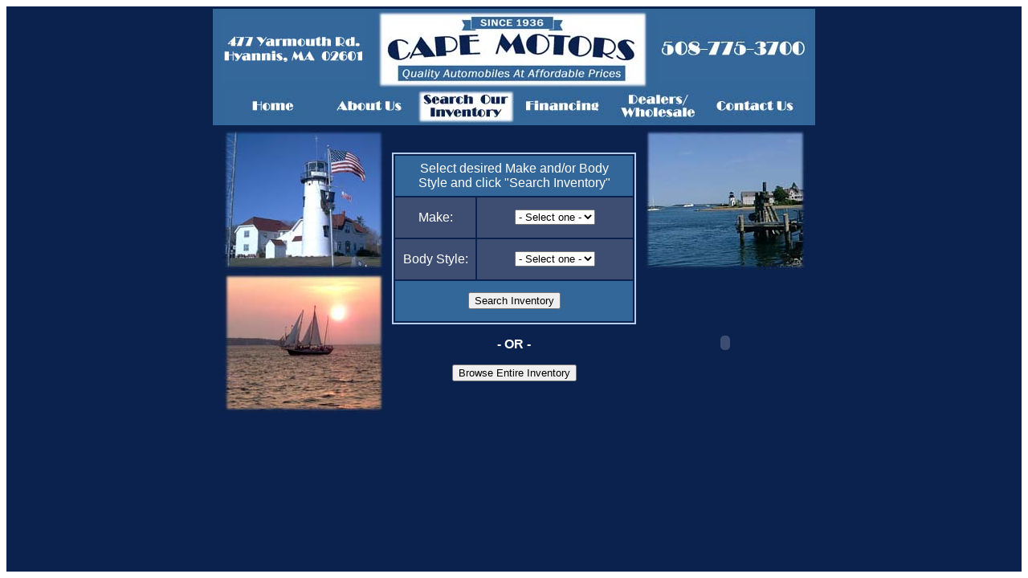

--- FILE ---
content_type: text/html
request_url: http://www.capemotorsinc.com/media/search_form.asp
body_size: 8316
content:

<html>
<head>
<title>Inventory Search</title>
<meta http-equiv="Content-Type" content="text/html; charset=iso-8859-1">
<script language="JavaScript" type="text/JavaScript">
<!--
function MM_preloadImages() { //v3.0
  var d=document; if(d.images){ if(!d.MM_p) d.MM_p=new Array();
    var i,j=d.MM_p.length,a=MM_preloadImages.arguments; for(i=0; i<a.length; i++)
    if (a[i].indexOf("#")!=0){ d.MM_p[j]=new Image; d.MM_p[j++].src=a[i];}}
}

function MM_swapImgRestore() { //v3.0
  var i,x,a=document.MM_sr; for(i=0;a&&i<a.length&&(x=a[i])&&x.oSrc;i++) x.src=x.oSrc;
}

function MM_findObj(n, d) { //v4.01
  var p,i,x;  if(!d) d=document; if((p=n.indexOf("?"))>0&&parent.frames.length) {
    d=parent.frames[n.substring(p+1)].document; n=n.substring(0,p);}
  if(!(x=d[n])&&d.all) x=d.all[n]; for (i=0;!x&&i<d.forms.length;i++) x=d.forms[i][n];
  for(i=0;!x&&d.layers&&i<d.layers.length;i++) x=MM_findObj(n,d.layers[i].document);
  if(!x && d.getElementById) x=d.getElementById(n); return x;
}

function MM_swapImage() { //v3.0
  var i,j=0,x,a=MM_swapImage.arguments; document.MM_sr=new Array; for(i=0;i<(a.length-2);i+=3)
   if ((x=MM_findObj(a[i]))!=null){document.MM_sr[j++]=x; if(!x.oSrc) x.oSrc=x.src; x.src=a[i+2];}
}
//-->
</script>
<link href="admin/style_admin_motors.css" rel="stylesheet" type="text/css">
</head>

<body onLoad="MM_preloadImages('images/btnhome2.jpg','images/btnabout2.jpg','images/btnfinance2.jpg','images/btncontact2.jpg','images/btn2whsle.jpg')">
<table width="100%" height="100%" bgcolor="0B224E">
  <tr>
    <td valign="top">
<div align="center">
        <table width="750" align="center" bgcolor="#336699">
          <tr> 
            <td width="200"> 
              <div align="center"> 
                <p><img src="images/address.jpg" width="178" height="80"></p>
              </div></td>
            <td width="341"> 
              <div align="center"><img src="images/logo_hdr.jpg" width="339" height="95"></div></td>
            <td width="200"> 
              <div align="center"><img src="images/phone.jpg" width="187" height="80"></div></td>
          </tr>
          <tr> 
            <td colspan="3"> 
              <div align="center"><a href="http://www.capemotorsinc.com/index.htm"><img src="images/btnhome1.jpg" name="home1" width="120" height="40" border="0" id="home1" onMouseOver="MM_swapImage('home1','','images/btnhome2.jpg',1)" onMouseOut="MM_swapImgRestore()"></a><a href="http://www.capemotorsinc.com/about.htm"><img src="images/btnabout1.jpg" name="about1" width="120" height="40" border="0" id="about1" onMouseOver="MM_swapImage('about1','','images/btnabout2.jpg',1)" onMouseOut="MM_swapImgRestore()"></a><img src="images/btnsrch2.jpg" name="search1" width="120" height="40" id="search1"><a href="http://www.capemotorsinc.com/finance.htm"><img src="images/btnfinance1.jpg" name="finance1" width="120" height="40" border="0" id="finance1" onMouseOver="MM_swapImage('finance1','','images/btnfinance2.jpg',1)" onMouseOut="MM_swapImgRestore()"></a><a href="wholesale_public.asp"><img src="images/btn1whsle.jpg" name="whsle1" width="120" height="40" border="0" id="whsle1" onMouseOver="MM_swapImage('whsle1','','images/btn2whsle.jpg',1)" onMouseOut="MM_swapImgRestore()"></a><a href="http://www.capemotorsinc.com/contact.htm"><img src="images/btncontact1.jpg" name="contact1" width="120" height="40" border="0" id="contact1" onMouseOver="MM_swapImage('contact1','','images/btncontact2.jpg',1)" onMouseOut="MM_swapImgRestore()"></a></div></td>
          </tr>
        </table>
        <table width="750" height="499">
          <tr>
            <td height="493" valign="top"> 
              <table width="100%">
                <tr> 
                  <td width="30%" height="176" align="center"><img src="images/search1.jpg" width="201" height="174"></td>
                  <td width="40%" rowspan="2" align="center" valign="top"> <p class="FormHeading">&nbsp;</p>
                    <form name="MakeSearch" method="post" action="results_public.asp">
                      <table width="300" border="0" cellpadding="2" cellspacing="0" bgcolor="#B5CEEE">
                        <tr> 
                          <td><table width="300" border="0" cellpadding="2" cellspacing="2" bgcolor="#0B224E">
                              <tr align="center" bgcolor="#336699"> 
                                <td height="50" colspan="2"><font color="#FFFFFF" size="3" face="Arial">Select 
                                  desired Make and/or Body<br>
                                  Style and click &quot;Search Inventory&quot;</font></td>
                              </tr>
                              <tr bgcolor="#3E4E73"> 
                                <td width="96" align="right" class="bodytext"><div align="center"><font size="3" face="Arial">Make:</font></div></td>
                                <td width="190" height="50"><div align="center"><strong><font color="#FFFFFF" size="3" face="Arial"> 
                                    <select name="Make" size="1">
                                      <option value="">- Select one -</option>
                                      <option>Chevrolet</option><option>Ford</option><option>Honda</option><option>Lexus</option><option>Mazda</option><option>Scion</option><option>Subaru</option><option>Toyota</option><option>Volvo</option>
                                    </select>
                                    </font></strong></div></td>
                              </tr>
                              <tr bgcolor="#3E4E73"> 
                                <td align="right" class="bodytext"><div align="center"><font size="3" face="Arial">Body 
                                    Style:</font></div></td>
                                <td height="50"><div align="center"><strong><font color="#FFFFFF" size="3" face="Arial"> 
                                    <select name="BodyStyle">
                                      <option value="">- Select one -</option>
                                      <option>2-Door</option><option>4-Door</option><option>Minivan</option><option>SUV</option><option>Truck</option><option>Wagon</option>
                                    </select>
                                    </font></strong></div></td>
                              </tr>
                              <tr align="center" valign="middle" bgcolor="#336699"> 
                                <td height="50" colspan="2"> 
                                  <input name="SearchMake" type="submit" value="Search Inventory">
                                </td>
                              </tr>
                            </table></td>
                        </tr>
                      </table>
                    </form>
                    <p class="Titles"><font size="3" face="Arial">- OR -</font></p>
                    <form name="StockSearch" method="post" action="results_public.asp">
                      <input type="Submit" name="SearchAll" value="Browse Entire Inventory">
                    </form>
                    
                  </td>
                  <td width="30%" align="center"><img src="images/search2.jpg" width="200" height="174"></td>
                </tr>
                <tr> 
                  <td width="30%" height="176" align="center"><img src="images/search3.jpg" width="200" height="174"></td>
                  <td width="30%" align="center"><object classid="clsid:D27CDB6E-AE6D-11cf-96B8-444553540000" codebase="http://download.macromedia.com/pub/shockwave/cabs/flash/swflash.cab#version=6,0,29,0" width="200" height="174">
                      <param name="movie" value="images/search.swf">
                      <param name="quality" value="high"><param name="LOOP" value="false">
                      <embed src="images/search.swf" width="200" height="174" loop="false" quality="high" pluginspage="http://www.macromedia.com/go/getflashplayer" type="application/x-shockwave-flash"></embed></object></td>
                </tr>
              </table>
              <p>&nbsp;</p>
                </td>
          </tr>
        </table>
      </div></td>
  </tr>
</table>
</body>
</html>


--- FILE ---
content_type: text/css
request_url: http://www.capemotorsinc.com/media/admin/style_admin_motors.css
body_size: 1032
content:
.Titles {
	font-family: Verdana;
	font-size: 12pt;
	color: #FFFFFF;
	font-weight: bold;

}
.bodytext {
	font-family: verdana;
	font-size: 10pt;
	color: #FFFFFF;
}
a.footlink:active     { color: #E6F1FC; text-decoration: none }                                 /* selected link */
a.footlink:visited    { color: #E6F1FC; text-decoration: none }                                 /* visited link */
a.footlink:link       { color: #E6F1FC; text-decoration: none }                                 /* unvisited link */
a.footlink:hover      { color: #FFFCC7; text-decoration: underline }							 /* mouse over link */

.foottxt {
	font-family: verdana;
	font-size: 8pt;
	color: #A4B9DB;
}
.FormHeading {
	font-family: Arial;
	font-size: 10pt;
	font-weight: bold;
	color: #FFFFFF;
}
.StockLight {
	font-family: Verdana;
	font-size: 10pt;
	font-weight: bold;
	color: #000033;
	background-color: #FFFF00;
}
.detailtext {
	font-family: verdana;
	font-size: 10pt;
	color: #0B224E;
}
